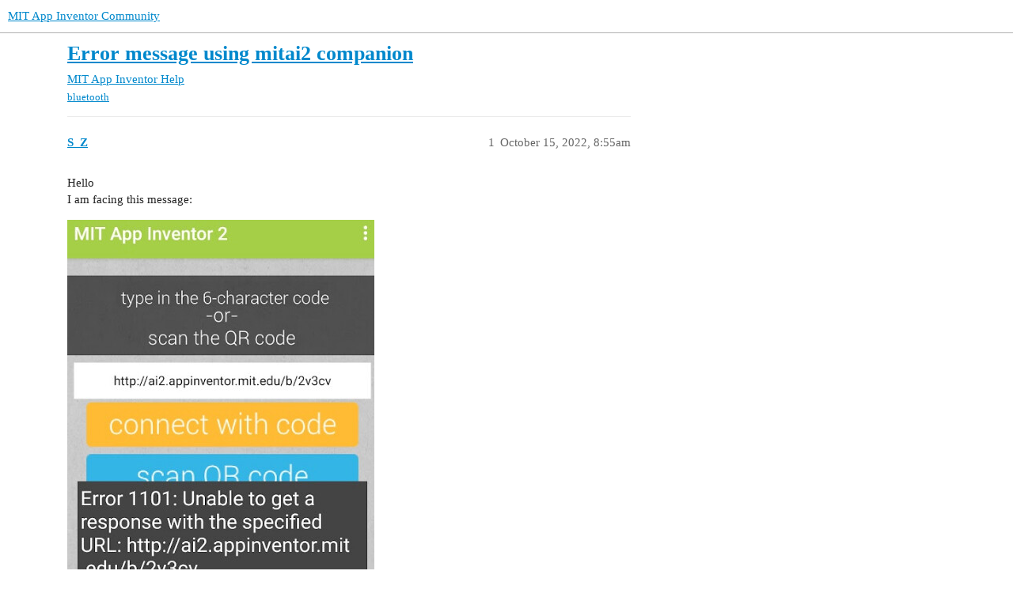

--- FILE ---
content_type: text/html; charset=utf-8
request_url: https://community.appinventor.mit.edu/t/error-message-using-mitai2-companion/67821
body_size: 3729
content:
<!DOCTYPE html>
<html lang="en">
  <head>
    <meta charset="utf-8">
    <title>Error message using mitai2 companion - MIT App Inventor Help - MIT App Inventor Community</title>
    <meta name="description" content="Hello 
I am facing this message: 
 
after scanning the QRcode i got the message above 
please help me">
    <meta name="generator" content="Discourse 3.2.0.beta4-dev - https://github.com/discourse/discourse version baa7c4cec742f2275e5c8712c692076df0bfbac2">
<link rel="icon" type="image/png" href="https://community.appinventor.mit.edu/uploads/default/optimized/3X/b/3/b31c85ef8c680bebd74e67785a8bae253991c8c9_2_32x32.png">
<link rel="apple-touch-icon" type="image/png" href="https://community.appinventor.mit.edu/uploads/default/optimized/1X/177eff2d162f9b17880d0b5fa57dae096922481a_2_180x180.png">
<meta name="theme-color" media="all" content="#ffffff">

<meta name="viewport" content="width=device-width, initial-scale=1.0, minimum-scale=1.0, user-scalable=yes, viewport-fit=cover">
<link rel="canonical" href="https://community.appinventor.mit.edu/t/error-message-using-mitai2-companion/67821" />

<link rel="search" type="application/opensearchdescription+xml" href="https://community.appinventor.mit.edu/opensearch.xml" title="MIT App Inventor Community Search">

    <link href="/stylesheets/color_definitions_light_2_3_b2bda43992216cd14b9dfa40d35a2e7088ce675d.css?__ws=community.appinventor.mit.edu" media="all" rel="stylesheet" class="light-scheme"/>

  <link href="/stylesheets/desktop_926f583c7deb9c34f0affc4da87f98430b502fe8.css?__ws=community.appinventor.mit.edu" media="all" rel="stylesheet" data-target="desktop"  />



  <link href="/stylesheets/chat_926f583c7deb9c34f0affc4da87f98430b502fe8.css?__ws=community.appinventor.mit.edu" media="all" rel="stylesheet" data-target="chat"  />
  <link href="/stylesheets/checklist_926f583c7deb9c34f0affc4da87f98430b502fe8.css?__ws=community.appinventor.mit.edu" media="all" rel="stylesheet" data-target="checklist"  />
  <link href="/stylesheets/discourse-akismet_926f583c7deb9c34f0affc4da87f98430b502fe8.css?__ws=community.appinventor.mit.edu" media="all" rel="stylesheet" data-target="discourse-akismet"  />
  <link href="/stylesheets/discourse-assign_926f583c7deb9c34f0affc4da87f98430b502fe8.css?__ws=community.appinventor.mit.edu" media="all" rel="stylesheet" data-target="discourse-assign"  />
  <link href="/stylesheets/discourse-canned-replies_926f583c7deb9c34f0affc4da87f98430b502fe8.css?__ws=community.appinventor.mit.edu" media="all" rel="stylesheet" data-target="discourse-canned-replies"  />
  <link href="/stylesheets/discourse-details_926f583c7deb9c34f0affc4da87f98430b502fe8.css?__ws=community.appinventor.mit.edu" media="all" rel="stylesheet" data-target="discourse-details"  />
  <link href="/stylesheets/discourse-lazy-videos_926f583c7deb9c34f0affc4da87f98430b502fe8.css?__ws=community.appinventor.mit.edu" media="all" rel="stylesheet" data-target="discourse-lazy-videos"  />
  <link href="/stylesheets/discourse-local-dates_926f583c7deb9c34f0affc4da87f98430b502fe8.css?__ws=community.appinventor.mit.edu" media="all" rel="stylesheet" data-target="discourse-local-dates"  />
  <link href="/stylesheets/discourse-narrative-bot_926f583c7deb9c34f0affc4da87f98430b502fe8.css?__ws=community.appinventor.mit.edu" media="all" rel="stylesheet" data-target="discourse-narrative-bot"  />
  <link href="/stylesheets/discourse-presence_926f583c7deb9c34f0affc4da87f98430b502fe8.css?__ws=community.appinventor.mit.edu" media="all" rel="stylesheet" data-target="discourse-presence"  />
  <link href="/stylesheets/discourse-solved_926f583c7deb9c34f0affc4da87f98430b502fe8.css?__ws=community.appinventor.mit.edu" media="all" rel="stylesheet" data-target="discourse-solved"  />
  <link href="/stylesheets/discourse-translator_926f583c7deb9c34f0affc4da87f98430b502fe8.css?__ws=community.appinventor.mit.edu" media="all" rel="stylesheet" data-target="discourse-translator"  />
  <link href="/stylesheets/docker_manager_926f583c7deb9c34f0affc4da87f98430b502fe8.css?__ws=community.appinventor.mit.edu" media="all" rel="stylesheet" data-target="docker_manager"  />
  <link href="/stylesheets/footnote_926f583c7deb9c34f0affc4da87f98430b502fe8.css?__ws=community.appinventor.mit.edu" media="all" rel="stylesheet" data-target="footnote"  />
  <link href="/stylesheets/poll_926f583c7deb9c34f0affc4da87f98430b502fe8.css?__ws=community.appinventor.mit.edu" media="all" rel="stylesheet" data-target="poll"  />
  <link href="/stylesheets/spoiler-alert_926f583c7deb9c34f0affc4da87f98430b502fe8.css?__ws=community.appinventor.mit.edu" media="all" rel="stylesheet" data-target="spoiler-alert"  />
  <link href="/stylesheets/chat_desktop_926f583c7deb9c34f0affc4da87f98430b502fe8.css?__ws=community.appinventor.mit.edu" media="all" rel="stylesheet" data-target="chat_desktop"  />
  <link href="/stylesheets/poll_desktop_926f583c7deb9c34f0affc4da87f98430b502fe8.css?__ws=community.appinventor.mit.edu" media="all" rel="stylesheet" data-target="poll_desktop"  />

  <link href="/stylesheets/desktop_theme_3_ae3b69f33d852c8b19a4fb9704502a5a4d99992f.css?__ws=community.appinventor.mit.edu" media="all" rel="stylesheet" data-target="desktop_theme" data-theme-id="3" data-theme-name="light"/>

    
    
        <link rel="alternate nofollow" type="application/rss+xml" title="RSS feed of &#39;Error message using mitai2 companion&#39;" href="https://community.appinventor.mit.edu/t/error-message-using-mitai2-companion/67821.rss" />
    <meta property="og:site_name" content="MIT App Inventor Community" />
<meta property="og:type" content="website" />
<meta name="twitter:card" content="summary" />
<meta name="twitter:image" content="https://community.appinventor.mit.edu/uploads/default/original/3X/a/f/af6b1a0ab6760c3d9b2bcf11ccdee429ac3b92ac.jpeg" />
<meta property="og:image" content="https://community.appinventor.mit.edu/uploads/default/original/3X/a/f/af6b1a0ab6760c3d9b2bcf11ccdee429ac3b92ac.jpeg" />
<meta property="og:url" content="https://community.appinventor.mit.edu/t/error-message-using-mitai2-companion/67821" />
<meta name="twitter:url" content="https://community.appinventor.mit.edu/t/error-message-using-mitai2-companion/67821" />
<meta property="og:title" content="Error message using mitai2 companion" />
<meta name="twitter:title" content="Error message using mitai2 companion" />
<meta property="og:description" content="Hello  I am facing this message:    after scanning the QRcode i got the message above  please help me" />
<meta name="twitter:description" content="Hello  I am facing this message:    after scanning the QRcode i got the message above  please help me" />
<meta property="og:article:section" content="MIT App Inventor Help" />
<meta property="og:article:section:color" content="9EB83B" />
<meta property="og:article:tag" content="bluetooth" />
<meta name="twitter:label1" value="Reading time" />
<meta name="twitter:data1" value="1 mins 🕑" />
<meta name="twitter:label2" value="Likes" />
<meta name="twitter:data2" value="2 ❤" />
<meta property="article:published_time" content="2022-10-15T08:55:51+00:00" />
<meta property="og:ignore_canonical" content="true" />


    <script type="application/ld+json">{"@context":"http://schema.org","@type":"QAPage","name":"Error message using mitai2 companion","mainEntity":{"@type":"Question","name":"Error message using mitai2 companion","text":"Hello\n\nI am facing this message:\n\n[image]\n\nafter scanning the QRcode i got the message above\n\nplease help me","upvoteCount":1,"answerCount":0,"datePublished":"2022-10-15T08:55:50.987Z","author":{"@type":"Person","name":"S_Z","url":"https://community.appinventor.mit.edu/u/S_Z"}}}</script>
  </head>
  <body class="crawler ">
    
    <header>
  <a href="/">
    MIT App Inventor Community
  </a>
</header>

    <div id="main-outlet" class="wrap" role="main">
        <div id="topic-title">
    <h1>
      <a href="/t/error-message-using-mitai2-companion/67821">Error message using mitai2 companion</a>
    </h1>

      <div class="topic-category" itemscope itemtype="http://schema.org/BreadcrumbList">
          <span itemprop="itemListElement" itemscope itemtype="http://schema.org/ListItem">
            <a href="/c/mit-app-inventor-help/5" class="badge-wrapper bullet" itemprop="item">
              <span class='badge-category-bg' style='background-color: #9EB83B'></span>
              <span class='badge-category clear-badge'>
                <span class='category-name' itemprop='name'>MIT App Inventor Help</span>
              </span>
            </a>
            <meta itemprop="position" content="1" />
          </span>
      </div>

      <div class="topic-category">
        <div class='discourse-tags list-tags'>
            <a href='https://community.appinventor.mit.edu/tag/bluetooth' class='discourse-tag' rel="tag">bluetooth</a>
        </div>
      </div>
  </div>

  

    <div itemscope itemtype='http://schema.org/DiscussionForumPosting'>
      <meta itemprop='headline' content='Error message using mitai2 companion'>
      <meta itemprop='url' content='https://community.appinventor.mit.edu/t/error-message-using-mitai2-companion/67821'>
        <meta itemprop='articleSection' content='MIT App Inventor Help'>
      <meta itemprop='keywords' content='bluetooth'>
      <div itemprop='publisher' itemscope itemtype="http://schema.org/Organization">
        <meta itemprop='name' content='Massachusetts Institute of Technology'>
          <div itemprop='logo' itemscope itemtype="http://schema.org/ImageObject">
            <meta itemprop='url' content='https://community.appinventor.mit.edu/uploads/default/original/1X/69d98bd983c7c56415dd3f05dea67a20ac6d355c.png'>
          </div>
      </div>

          <div id='post_1'  class='topic-body crawler-post'>
            <div class='crawler-post-meta'>
              <span class="creator" itemprop="author" itemscope itemtype="http://schema.org/Person">
                <a itemprop="url" href='https://community.appinventor.mit.edu/u/S_Z'><span itemprop='name'>S_Z</span></a>
                
              </span>

              <link itemprop=&#39;mainEntityOfPage&#39; href="https://community.appinventor.mit.edu/t/error-message-using-mitai2-companion/67821">

                <link itemprop="image" href="https://community.appinventor.mit.edu/uploads/default/original/3X/a/f/af6b1a0ab6760c3d9b2bcf11ccdee429ac3b92ac.jpeg">

              <span class="crawler-post-infos">
                  <time itemprop='datePublished' datetime='2022-10-15T08:55:51Z' class='post-time'>
                    October 15, 2022,  8:55am
                  </time>
                  <meta itemprop='dateModified' content='2022-10-15T10:09:37Z'>
              <span itemprop='position'>1</span>
              </span>
            </div>
            <div class='post' itemprop='text'>
              <p>Hello<br>
I am facing this message:</p>
<p><img src="https://community.appinventor.mit.edu/uploads/default/original/3X/a/f/af6b1a0ab6760c3d9b2bcf11ccdee429ac3b92ac.jpeg" alt="image" data-base62-sha1="p1P1lu3a0TXJgIdnSI7HG0lMJd2" width="388" height="471"></p>
<p>after scanning the QRcode i got the message above<br>
please help me</p>
            </div>

            <div itemprop="interactionStatistic" itemscope itemtype="http://schema.org/InteractionCounter">
              <meta itemprop="interactionType" content="http://schema.org/LikeAction"/>
              <meta itemprop="userInteractionCount" content="1" />
              <span class='post-likes'>1 Like</span>
            </div>

            <div itemprop="interactionStatistic" itemscope itemtype="http://schema.org/InteractionCounter">
                <meta itemprop="interactionType" content="http://schema.org/CommentAction"/>
                <meta itemprop="userInteractionCount" content="0" />
              </div>

          </div>
          <div id='post_2' itemprop='comment' itemscope itemtype='http://schema.org/Comment' class='topic-body crawler-post'>
            <div class='crawler-post-meta'>
              <span class="creator" itemprop="author" itemscope itemtype="http://schema.org/Person">
                <a itemprop="url" href='https://community.appinventor.mit.edu/u/gordonlu310'><span itemprop='name'>gordonlu310</span></a>
                
              </span>

              <link  href="https://community.appinventor.mit.edu/t/error-message-using-mitai2-companion/67821">


              <span class="crawler-post-infos">
                  <time itemprop='datePublished' datetime='2022-10-15T09:48:18Z' class='post-time'>
                    October 15, 2022,  9:48am
                  </time>
                  <meta itemprop='dateModified' content='2022-10-15T09:48:18Z'>
              <span itemprop='position'>2</span>
              </span>
            </div>
            <div class='post' itemprop='text'>
              <p>Try using a normal QR code reader to open the link.</p>
            </div>

            <div itemprop="interactionStatistic" itemscope itemtype="http://schema.org/InteractionCounter">
              <meta itemprop="interactionType" content="http://schema.org/LikeAction"/>
              <meta itemprop="userInteractionCount" content="0" />
              <span class='post-likes'></span>
            </div>

            <div itemprop="interactionStatistic" itemscope itemtype="http://schema.org/InteractionCounter">
                <meta itemprop="interactionType" content="http://schema.org/CommentAction"/>
                <meta itemprop="userInteractionCount" content="1" />
              </div>

          </div>
          <div id='post_3' itemprop='comment' itemscope itemtype='http://schema.org/Comment' class='topic-body crawler-post'>
            <div class='crawler-post-meta'>
              <span class="creator" itemprop="author" itemscope itemtype="http://schema.org/Person">
                <a itemprop="url" href='https://community.appinventor.mit.edu/u/S_Z'><span itemprop='name'>S_Z</span></a>
                
              </span>

              <link  href="https://community.appinventor.mit.edu/t/error-message-using-mitai2-companion/67821">


              <span class="crawler-post-infos">
                  <time itemprop='datePublished' datetime='2022-10-15T10:11:58Z' class='post-time'>
                    October 15, 2022, 10:11am
                  </time>
                  <meta itemprop='dateModified' content='2022-10-15T10:11:58Z'>
              <span itemprop='position'>3</span>
              </span>
            </div>
            <div class='post' itemprop='text'>
              <p>thanks<br>
at moment i sorted downloading the apk</p>
            </div>

            <div itemprop="interactionStatistic" itemscope itemtype="http://schema.org/InteractionCounter">
              <meta itemprop="interactionType" content="http://schema.org/LikeAction"/>
              <meta itemprop="userInteractionCount" content="0" />
              <span class='post-likes'></span>
            </div>

            <div itemprop="interactionStatistic" itemscope itemtype="http://schema.org/InteractionCounter">
                <meta itemprop="interactionType" content="http://schema.org/CommentAction"/>
                <meta itemprop="userInteractionCount" content="1" />
              </div>

          </div>
          <div id='post_4' itemprop='comment' itemscope itemtype='http://schema.org/Comment' class='topic-body crawler-post'>
            <div class='crawler-post-meta'>
              <span class="creator" itemprop="author" itemscope itemtype="http://schema.org/Person">
                <a itemprop="url" href='https://community.appinventor.mit.edu/u/ChrisWard'><span itemprop='name'>ChrisWard</span></a>
                
              </span>

              <link  href="https://community.appinventor.mit.edu/t/error-message-using-mitai2-companion/67821">

                <link itemprop="image" href="https://community.appinventor.mit.edu/uploads/default/original/3X/8/a/8a2acf7e35fdb3ea7f379321c6cec97b559c1507.jpeg">

              <span class="crawler-post-infos">
                  <time itemprop='datePublished' datetime='2022-10-15T10:56:07Z' class='post-time'>
                    October 15, 2022, 10:56am
                  </time>
                  <meta itemprop='dateModified' content='2022-10-15T10:56:07Z'>
              <span itemprop='position'>4</span>
              </span>
            </div>
            <div class='post' itemprop='text'>
              <p>How did that URL get there?</p>
<p><img src="https://community.appinventor.mit.edu/uploads/default/original/3X/8/a/8a2acf7e35fdb3ea7f379321c6cec97b559c1507.jpeg" alt="Companion" data-base62-sha1="jIhBWFAwrmKKNMJPBbjc6DJq8Cj" width="388" height="471"></p>
<p>That is where, if not scanning the QR code, you can type-in the six character code instead.</p>
            </div>

            <div itemprop="interactionStatistic" itemscope itemtype="http://schema.org/InteractionCounter">
              <meta itemprop="interactionType" content="http://schema.org/LikeAction"/>
              <meta itemprop="userInteractionCount" content="0" />
              <span class='post-likes'></span>
            </div>

            <div itemprop="interactionStatistic" itemscope itemtype="http://schema.org/InteractionCounter">
                <meta itemprop="interactionType" content="http://schema.org/CommentAction"/>
                <meta itemprop="userInteractionCount" content="1" />
              </div>

          </div>
          <div id='post_5' itemprop='comment' itemscope itemtype='http://schema.org/Comment' class='topic-body crawler-post'>
            <div class='crawler-post-meta'>
              <span class="creator" itemprop="author" itemscope itemtype="http://schema.org/Person">
                <a itemprop="url" href='https://community.appinventor.mit.edu/u/gordonlu310'><span itemprop='name'>gordonlu310</span></a>
                
              </span>

              <link  href="https://community.appinventor.mit.edu/t/error-message-using-mitai2-companion/67821">


              <span class="crawler-post-infos">
                  <time itemprop='datePublished' datetime='2022-10-15T10:56:38Z' class='post-time'>
                    October 15, 2022, 10:56am
                  </time>
                  <meta itemprop='dateModified' content='2022-10-15T10:56:38Z'>
              <span itemprop='position'>5</span>
              </span>
            </div>
            <div class='post' itemprop='text'>
              <p>That is when you build your app, you get a URL like that.</p>
            </div>

            <div itemprop="interactionStatistic" itemscope itemtype="http://schema.org/InteractionCounter">
              <meta itemprop="interactionType" content="http://schema.org/LikeAction"/>
              <meta itemprop="userInteractionCount" content="0" />
              <span class='post-likes'></span>
            </div>

            <div itemprop="interactionStatistic" itemscope itemtype="http://schema.org/InteractionCounter">
                <meta itemprop="interactionType" content="http://schema.org/CommentAction"/>
                <meta itemprop="userInteractionCount" content="1" />
              </div>

          </div>
          <div id='post_6' itemprop='comment' itemscope itemtype='http://schema.org/Comment' class='topic-body crawler-post'>
            <div class='crawler-post-meta'>
              <span class="creator" itemprop="author" itemscope itemtype="http://schema.org/Person">
                <a itemprop="url" href='https://community.appinventor.mit.edu/u/ChrisWard'><span itemprop='name'>ChrisWard</span></a>
                
              </span>

              <link  href="https://community.appinventor.mit.edu/t/error-message-using-mitai2-companion/67821">


              <span class="crawler-post-infos">
                  <time itemprop='datePublished' datetime='2022-10-15T11:03:58Z' class='post-time'>
                    October 15, 2022, 11:03am
                  </time>
                  <meta itemprop='dateModified' content='2022-10-15T11:03:58Z'>
              <span itemprop='position'>6</span>
              </span>
            </div>
            <div class='post' itemprop='text'>
              <p>Ah yes - I though we were talking Companion, not APK. My bad then.</p>
            </div>

            <div itemprop="interactionStatistic" itemscope itemtype="http://schema.org/InteractionCounter">
              <meta itemprop="interactionType" content="http://schema.org/LikeAction"/>
              <meta itemprop="userInteractionCount" content="0" />
              <span class='post-likes'></span>
            </div>

            <div itemprop="interactionStatistic" itemscope itemtype="http://schema.org/InteractionCounter">
                <meta itemprop="interactionType" content="http://schema.org/CommentAction"/>
                <meta itemprop="userInteractionCount" content="1" />
              </div>

          </div>
          <div id='post_7' itemprop='comment' itemscope itemtype='http://schema.org/Comment' class='topic-body crawler-post'>
            <div class='crawler-post-meta'>
              <span class="creator" itemprop="author" itemscope itemtype="http://schema.org/Person">
                <a itemprop="url" href='https://community.appinventor.mit.edu/u/gordonlu310'><span itemprop='name'>gordonlu310</span></a>
                
              </span>

              <link  href="https://community.appinventor.mit.edu/t/error-message-using-mitai2-companion/67821">


              <span class="crawler-post-infos">
                  <time itemprop='datePublished' datetime='2022-10-15T11:06:45Z' class='post-time'>
                    October 15, 2022, 11:06am
                  </time>
                  <meta itemprop='dateModified' content='2022-10-15T11:06:45Z'>
              <span itemprop='position'>7</span>
              </span>
            </div>
            <div class='post' itemprop='text'>
              <p>But that should still work - the Companion can also automatically detect if this is a URL, and it can lead the user to the download page. This would for me several times, but not in the OP's instance. That is why I suggested to use a QR choose reader instead.</p>
            </div>

            <div itemprop="interactionStatistic" itemscope itemtype="http://schema.org/InteractionCounter">
              <meta itemprop="interactionType" content="http://schema.org/LikeAction"/>
              <meta itemprop="userInteractionCount" content="0" />
              <span class='post-likes'></span>
            </div>

            <div itemprop="interactionStatistic" itemscope itemtype="http://schema.org/InteractionCounter">
                <meta itemprop="interactionType" content="http://schema.org/CommentAction"/>
                <meta itemprop="userInteractionCount" content="0" />
              </div>

          </div>
          <div id='post_8' itemprop='comment' itemscope itemtype='http://schema.org/Comment' class='topic-body crawler-post'>
            <div class='crawler-post-meta'>
              <span class="creator" itemprop="author" itemscope itemtype="http://schema.org/Person">
                <a itemprop="url" href='https://community.appinventor.mit.edu/u/ChrisWard'><span itemprop='name'>ChrisWard</span></a>
                
              </span>

              <link  href="https://community.appinventor.mit.edu/t/error-message-using-mitai2-companion/67821">


              <span class="crawler-post-infos">
                  <time itemprop='datePublished' datetime='2022-10-15T11:11:41Z' class='post-time'>
                    October 15, 2022, 11:11am
                  </time>
                  <meta itemprop='dateModified' content='2022-10-15T11:11:41Z'>
              <span itemprop='position'>8</span>
              </span>
            </div>
            <div class='post' itemprop='text'>
              <p>I think it is likely to be only a momentary issue, possibly a tiny WiFi glitch that nothing else would notice.</p>
            </div>

            <div itemprop="interactionStatistic" itemscope itemtype="http://schema.org/InteractionCounter">
              <meta itemprop="interactionType" content="http://schema.org/LikeAction"/>
              <meta itemprop="userInteractionCount" content="1" />
              <span class='post-likes'>1 Like</span>
            </div>

            <div itemprop="interactionStatistic" itemscope itemtype="http://schema.org/InteractionCounter">
                <meta itemprop="interactionType" content="http://schema.org/CommentAction"/>
                <meta itemprop="userInteractionCount" content="1" />
              </div>

          </div>
          <div id='post_9' itemprop='comment' itemscope itemtype='http://schema.org/Comment' class='topic-body crawler-post'>
            <div class='crawler-post-meta'>
              <span class="creator" itemprop="author" itemscope itemtype="http://schema.org/Person">
                <a itemprop="url" href='https://community.appinventor.mit.edu/u/cbladeOfficial'><span itemprop='name'>cbladeOfficial</span></a>
                
              </span>

              <link  href="https://community.appinventor.mit.edu/t/error-message-using-mitai2-companion/67821">


              <span class="crawler-post-infos">
                  <time itemprop='datePublished' datetime='2022-10-15T11:45:37Z' class='post-time'>
                    October 15, 2022, 11:45am
                  </time>
                  <meta itemprop='dateModified' content='2022-10-15T11:45:37Z'>
              <span itemprop='position'>9</span>
              </span>
            </div>
            <div class='post' itemprop='text'>
              <p>When you scan the Build QR code, it will display the URL instead of the code.</p>
            </div>

            <div itemprop="interactionStatistic" itemscope itemtype="http://schema.org/InteractionCounter">
              <meta itemprop="interactionType" content="http://schema.org/LikeAction"/>
              <meta itemprop="userInteractionCount" content="0" />
              <span class='post-likes'></span>
            </div>

            <div itemprop="interactionStatistic" itemscope itemtype="http://schema.org/InteractionCounter">
                <meta itemprop="interactionType" content="http://schema.org/CommentAction"/>
                <meta itemprop="userInteractionCount" content="1" />
              </div>

          </div>
          <div id='post_10' itemprop='comment' itemscope itemtype='http://schema.org/Comment' class='topic-body crawler-post'>
            <div class='crawler-post-meta'>
              <span class="creator" itemprop="author" itemscope itemtype="http://schema.org/Person">
                <a itemprop="url" href='https://community.appinventor.mit.edu/u/ChrisWard'><span itemprop='name'>ChrisWard</span></a>
                
              </span>

              <link  href="https://community.appinventor.mit.edu/t/error-message-using-mitai2-companion/67821">


              <span class="crawler-post-infos">
                  <time itemprop='datePublished' datetime='2022-10-15T12:40:34Z' class='post-time'>
                    October 15, 2022, 12:40pm
                  </time>
                  <meta itemprop='dateModified' content='2022-10-15T12:43:36Z'>
              <span itemprop='position'>10</span>
              </span>
            </div>
            <div class='post' itemprop='text'>
              <aside class="quote no-group" data-username="cbladeOfficial" data-post="9" data-topic="67821" data-full="true">
<div class="title">
<div class="quote-controls"></div>
<img loading="lazy" alt="" width="24" height="24" src="https://community.appinventor.mit.edu/letter_avatar_proxy/v4/letter/c/9fc29f/48.png" class="avatar"> cbladeOfficial:</div>
<blockquote>
<p>When you scan the Build QR code, it will display the URL instead of the code.</p>
</blockquote>
</aside>
<p>I think if you read the other posts, that has already been established.</p>
            </div>

            <div itemprop="interactionStatistic" itemscope itemtype="http://schema.org/InteractionCounter">
              <meta itemprop="interactionType" content="http://schema.org/LikeAction"/>
              <meta itemprop="userInteractionCount" content="0" />
              <span class='post-likes'></span>
            </div>

            <div itemprop="interactionStatistic" itemscope itemtype="http://schema.org/InteractionCounter">
                <meta itemprop="interactionType" content="http://schema.org/CommentAction"/>
                <meta itemprop="userInteractionCount" content="0" />
              </div>

          </div>
    </div>


  




    </div>
    <footer class="container wrap">
  <nav class='crawler-nav'>
    <ul>
      <li itemscope itemtype='http://schema.org/SiteNavigationElement'>
        <span itemprop='name'>
          <a href='/' itemprop="url">Home </a>
        </span>
      </li>
      <li itemscope itemtype='http://schema.org/SiteNavigationElement'>
        <span itemprop='name'>
          <a href='/categories' itemprop="url">Categories </a>
        </span>
      </li>
      <li itemscope itemtype='http://schema.org/SiteNavigationElement'>
        <span itemprop='name'>
          <a href='/guidelines' itemprop="url">FAQ/Guidelines </a>
        </span>
      </li>
        <li itemscope itemtype='http://schema.org/SiteNavigationElement'>
          <span itemprop='name'>
            <a href='/tos' itemprop="url">Terms of Service </a>
          </span>
        </li>
        <li itemscope itemtype='http://schema.org/SiteNavigationElement'>
          <span itemprop='name'>
            <a href='/privacy' itemprop="url">Privacy Policy </a>
          </span>
        </li>
    </ul>
  </nav>
  <p class='powered-by-link'>Powered by <a href="https://www.discourse.org">Discourse</a>, best viewed with JavaScript enabled</p>
</footer>

    
    
  </body>
  
</html>
